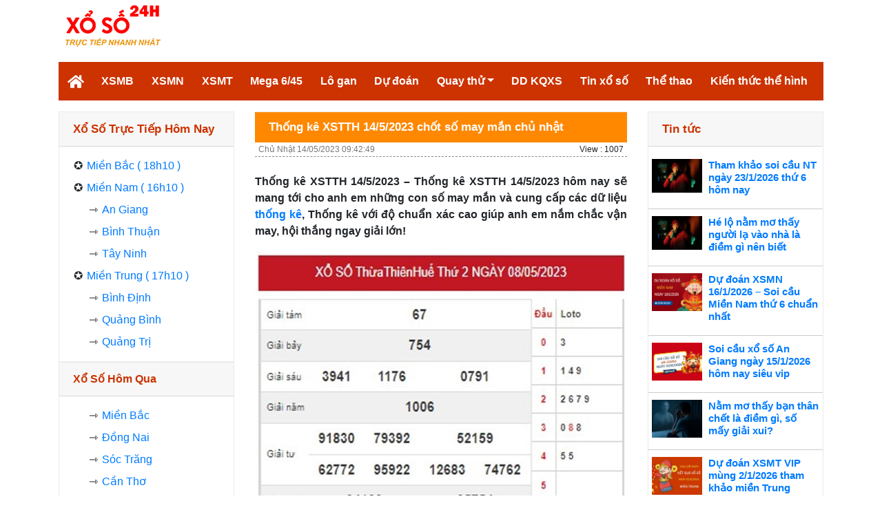

--- FILE ---
content_type: text/html; charset=UTF-8
request_url: https://xoso24h.org/thong-ke-xstth-14-5-2023/
body_size: 15385
content:
<!doctype html>
<html lang="vi">
<head>
	<meta charset="UTF-8">
	<meta name="viewport" content="width=device-width, initial-scale=1">
	<link rel="profile" href="https://gmpg.org/xfn/11">
	
	<link type="text/css" rel="stylesheet" href="https://xoso24h.org/wp-content/themes/bongdaxoso/css/chunk.css">
	<link type="text/css" rel="stylesheet" href="https://xoso24h.org/wp-content/themes/bongdaxoso/css/main.css">
	<link type="text/css" rel="stylesheet" href="https://xoso24h.org/wp-content/themes/bongdaxoso/css/custom.css">
	<script src="https://xoso24h.org/wp-content/themes/bongdaxoso/js/jquery.1.9.1.min.js"></script>
	<meta name='robots' content='index, follow, max-image-preview:large, max-snippet:-1, max-video-preview:-1' />

	<!-- This site is optimized with the Yoast SEO Premium plugin v21.5 (Yoast SEO v21.5) - https://yoast.com/wordpress/plugins/seo/ -->
	<title>Thống kê XSTTH 14/5/2023 chốt số may mắn chủ nhật</title>
	<meta name="description" content="Thống kê XSTTH 14/5/2023 - Soi cầu XSTTH 14/5/2023 hôm nay sẽ mang tới cho anh em những con số may mắn và cung cấp các dữ liệu thống kê." />
	<link rel="canonical" href="https://xoso24h.org/thong-ke-xstth-14-5-2023/" />
	<meta property="og:locale" content="vi_VN" />
	<meta property="og:type" content="article" />
	<meta property="og:title" content="Thống kê XSTTH 14/5/2023 chốt số may mắn chủ nhật" />
	<meta property="og:description" content="Thống kê XSTTH 14/5/2023 - Soi cầu XSTTH 14/5/2023 hôm nay sẽ mang tới cho anh em những con số may mắn và cung cấp các dữ liệu thống kê." />
	<meta property="og:url" content="https://xoso24h.org/thong-ke-xstth-14-5-2023/" />
	<meta property="og:site_name" content="Xổ số 24h hôm nay - Kết quả xổ số trực tiếp 3 miền chính xác nhất" />
	<meta property="article:publisher" content="https://www.facebook.com/" />
	<meta property="article:published_time" content="2023-05-14T02:42:49+00:00" />
	<meta property="article:modified_time" content="2023-05-18T01:15:21+00:00" />
<meta property="og:image:secure_url" content="https://xoso24h.org/wp-content/uploads/2023/05/XSTTH1.jpg" />
	<meta property="og:image" content="https://xoso24h.org/wp-content/uploads/2023/05/XSTTH1.jpg" />
	<meta property="og:image:width" content="900" />
	<meta property="og:image:height" content="675" />
	<meta property="og:image:type" content="image/jpeg" />
	<meta name="author" content="thuynt" />
	<meta name="twitter:card" content="summary_large_image" />
	<meta name="twitter:label1" content="Được viết bởi" />
	<meta name="twitter:data1" content="thuynt" />
	<meta name="twitter:label2" content="Ước tính thời gian đọc" />
	<meta name="twitter:data2" content="3 phút" />
	<script type="application/ld+json" class="yoast-schema-graph">{"@context":"https://schema.org","@graph":[{"@type":"Article","@id":"https://xoso24h.org/thong-ke-xstth-14-5-2023/#article","isPartOf":{"@id":"https://xoso24h.org/thong-ke-xstth-14-5-2023/"},"author":{"name":"thuynt","@id":"https://xoso24h.org/#/schema/person/5610b924b137ea9bc662536d7cf6b745"},"headline":"Thống kê XSTTH 14/5/2023 chốt số may mắn chủ nhật","datePublished":"2023-05-14T02:42:49+00:00","dateModified":"2023-05-18T01:15:21+00:00","mainEntityOfPage":{"@id":"https://xoso24h.org/thong-ke-xstth-14-5-2023/"},"wordCount":691,"publisher":{"@id":"https://xoso24h.org/#organization"},"image":{"@id":"https://xoso24h.org/thong-ke-xstth-14-5-2023/#primaryimage"},"thumbnailUrl":"https://xoso24h.org/wp-content/uploads/2023/05/XSTTH1.jpg","articleSection":["DD KQXS"],"inLanguage":"vi"},{"@type":"WebPage","@id":"https://xoso24h.org/thong-ke-xstth-14-5-2023/","url":"https://xoso24h.org/thong-ke-xstth-14-5-2023/","name":"Thống kê XSTTH 14/5/2023 chốt số may mắn chủ nhật","isPartOf":{"@id":"https://xoso24h.org/#website"},"primaryImageOfPage":{"@id":"https://xoso24h.org/thong-ke-xstth-14-5-2023/#primaryimage"},"image":{"@id":"https://xoso24h.org/thong-ke-xstth-14-5-2023/#primaryimage"},"thumbnailUrl":"https://xoso24h.org/wp-content/uploads/2023/05/XSTTH1.jpg","datePublished":"2023-05-14T02:42:49+00:00","dateModified":"2023-05-18T01:15:21+00:00","description":"Thống kê XSTTH 14/5/2023 - Soi cầu XSTTH 14/5/2023 hôm nay sẽ mang tới cho anh em những con số may mắn và cung cấp các dữ liệu thống kê.","inLanguage":"vi","potentialAction":[{"@type":"ReadAction","target":["https://xoso24h.org/thong-ke-xstth-14-5-2023/"]}]},{"@type":"ImageObject","inLanguage":"vi","@id":"https://xoso24h.org/thong-ke-xstth-14-5-2023/#primaryimage","url":"https://xoso24h.org/wp-content/uploads/2023/05/XSTTH1.jpg","contentUrl":"https://xoso24h.org/wp-content/uploads/2023/05/XSTTH1.jpg","width":900,"height":675,"caption":"Thống kê XSTTH 14/5/2023 chốt số may mắn chủ nhật"},{"@type":"WebSite","@id":"https://xoso24h.org/#website","url":"https://xoso24h.org/","name":"Xổ số 24h hôm nay - Kết quả xổ số trực tiếp 3 miền chính xác nhất","description":"Trang kết quả xổ số TOP 1 Việt Nam","publisher":{"@id":"https://xoso24h.org/#organization"},"potentialAction":[{"@type":"SearchAction","target":{"@type":"EntryPoint","urlTemplate":"https://xoso24h.org/?s={search_term_string}"},"query-input":"required name=search_term_string"}],"inLanguage":"vi"},{"@type":"Organization","@id":"https://xoso24h.org/#organization","name":"Xổ số 24h hôm nay - Kết quả xổ số trực tiếp 3 miền chính xác nhất","url":"https://xoso24h.org/","logo":{"@type":"ImageObject","inLanguage":"vi","@id":"https://xoso24h.org/#/schema/logo/image/","url":"","contentUrl":"","caption":"Xổ số 24h hôm nay - Kết quả xổ số trực tiếp 3 miền chính xác nhất"},"image":{"@id":"https://xoso24h.org/#/schema/logo/image/"},"sameAs":["https://www.facebook.com/"]},{"@type":"Person","@id":"https://xoso24h.org/#/schema/person/5610b924b137ea9bc662536d7cf6b745","name":"thuynt","image":{"@type":"ImageObject","inLanguage":"vi","@id":"https://xoso24h.org/#/schema/person/image/","url":"https://secure.gravatar.com/avatar/a1639a8c05b0d3b63cc29f6022094e8d?s=96&d=mm&r=g","contentUrl":"https://secure.gravatar.com/avatar/a1639a8c05b0d3b63cc29f6022094e8d?s=96&d=mm&r=g","caption":"thuynt"}}]}</script>
	<!-- / Yoast SEO Premium plugin. -->


<link rel="alternate" type="application/rss+xml" title="Dòng thông tin Xổ số 24h hôm nay - Kết quả xổ số trực tiếp 3 miền chính xác nhất &raquo;" href="https://xoso24h.org/feed/" />
<link rel="alternate" type="application/rss+xml" title="Xổ số 24h hôm nay - Kết quả xổ số trực tiếp 3 miền chính xác nhất &raquo; Dòng bình luận" href="https://xoso24h.org/comments/feed/" />
<script>
window._wpemojiSettings = {"baseUrl":"https:\/\/s.w.org\/images\/core\/emoji\/15.0.3\/72x72\/","ext":".png","svgUrl":"https:\/\/s.w.org\/images\/core\/emoji\/15.0.3\/svg\/","svgExt":".svg","source":{"concatemoji":"https:\/\/xoso24h.org\/wp-includes\/js\/wp-emoji-release.min.js?ver=6.5.7"}};
/*! This file is auto-generated */
!function(i,n){var o,s,e;function c(e){try{var t={supportTests:e,timestamp:(new Date).valueOf()};sessionStorage.setItem(o,JSON.stringify(t))}catch(e){}}function p(e,t,n){e.clearRect(0,0,e.canvas.width,e.canvas.height),e.fillText(t,0,0);var t=new Uint32Array(e.getImageData(0,0,e.canvas.width,e.canvas.height).data),r=(e.clearRect(0,0,e.canvas.width,e.canvas.height),e.fillText(n,0,0),new Uint32Array(e.getImageData(0,0,e.canvas.width,e.canvas.height).data));return t.every(function(e,t){return e===r[t]})}function u(e,t,n){switch(t){case"flag":return n(e,"\ud83c\udff3\ufe0f\u200d\u26a7\ufe0f","\ud83c\udff3\ufe0f\u200b\u26a7\ufe0f")?!1:!n(e,"\ud83c\uddfa\ud83c\uddf3","\ud83c\uddfa\u200b\ud83c\uddf3")&&!n(e,"\ud83c\udff4\udb40\udc67\udb40\udc62\udb40\udc65\udb40\udc6e\udb40\udc67\udb40\udc7f","\ud83c\udff4\u200b\udb40\udc67\u200b\udb40\udc62\u200b\udb40\udc65\u200b\udb40\udc6e\u200b\udb40\udc67\u200b\udb40\udc7f");case"emoji":return!n(e,"\ud83d\udc26\u200d\u2b1b","\ud83d\udc26\u200b\u2b1b")}return!1}function f(e,t,n){var r="undefined"!=typeof WorkerGlobalScope&&self instanceof WorkerGlobalScope?new OffscreenCanvas(300,150):i.createElement("canvas"),a=r.getContext("2d",{willReadFrequently:!0}),o=(a.textBaseline="top",a.font="600 32px Arial",{});return e.forEach(function(e){o[e]=t(a,e,n)}),o}function t(e){var t=i.createElement("script");t.src=e,t.defer=!0,i.head.appendChild(t)}"undefined"!=typeof Promise&&(o="wpEmojiSettingsSupports",s=["flag","emoji"],n.supports={everything:!0,everythingExceptFlag:!0},e=new Promise(function(e){i.addEventListener("DOMContentLoaded",e,{once:!0})}),new Promise(function(t){var n=function(){try{var e=JSON.parse(sessionStorage.getItem(o));if("object"==typeof e&&"number"==typeof e.timestamp&&(new Date).valueOf()<e.timestamp+604800&&"object"==typeof e.supportTests)return e.supportTests}catch(e){}return null}();if(!n){if("undefined"!=typeof Worker&&"undefined"!=typeof OffscreenCanvas&&"undefined"!=typeof URL&&URL.createObjectURL&&"undefined"!=typeof Blob)try{var e="postMessage("+f.toString()+"("+[JSON.stringify(s),u.toString(),p.toString()].join(",")+"));",r=new Blob([e],{type:"text/javascript"}),a=new Worker(URL.createObjectURL(r),{name:"wpTestEmojiSupports"});return void(a.onmessage=function(e){c(n=e.data),a.terminate(),t(n)})}catch(e){}c(n=f(s,u,p))}t(n)}).then(function(e){for(var t in e)n.supports[t]=e[t],n.supports.everything=n.supports.everything&&n.supports[t],"flag"!==t&&(n.supports.everythingExceptFlag=n.supports.everythingExceptFlag&&n.supports[t]);n.supports.everythingExceptFlag=n.supports.everythingExceptFlag&&!n.supports.flag,n.DOMReady=!1,n.readyCallback=function(){n.DOMReady=!0}}).then(function(){return e}).then(function(){var e;n.supports.everything||(n.readyCallback(),(e=n.source||{}).concatemoji?t(e.concatemoji):e.wpemoji&&e.twemoji&&(t(e.twemoji),t(e.wpemoji)))}))}((window,document),window._wpemojiSettings);
</script>
<style id='wp-emoji-styles-inline-css'>

	img.wp-smiley, img.emoji {
		display: inline !important;
		border: none !important;
		box-shadow: none !important;
		height: 1em !important;
		width: 1em !important;
		margin: 0 0.07em !important;
		vertical-align: -0.1em !important;
		background: none !important;
		padding: 0 !important;
	}
</style>
<link rel='stylesheet' id='wp-block-library-css' href='https://xoso24h.org/wp-includes/css/dist/block-library/style.min.css?ver=6.5.7' media='all' />
<style id='classic-theme-styles-inline-css'>
/*! This file is auto-generated */
.wp-block-button__link{color:#fff;background-color:#32373c;border-radius:9999px;box-shadow:none;text-decoration:none;padding:calc(.667em + 2px) calc(1.333em + 2px);font-size:1.125em}.wp-block-file__button{background:#32373c;color:#fff;text-decoration:none}
</style>
<style id='global-styles-inline-css'>
body{--wp--preset--color--black: #000000;--wp--preset--color--cyan-bluish-gray: #abb8c3;--wp--preset--color--white: #ffffff;--wp--preset--color--pale-pink: #f78da7;--wp--preset--color--vivid-red: #cf2e2e;--wp--preset--color--luminous-vivid-orange: #ff6900;--wp--preset--color--luminous-vivid-amber: #fcb900;--wp--preset--color--light-green-cyan: #7bdcb5;--wp--preset--color--vivid-green-cyan: #00d084;--wp--preset--color--pale-cyan-blue: #8ed1fc;--wp--preset--color--vivid-cyan-blue: #0693e3;--wp--preset--color--vivid-purple: #9b51e0;--wp--preset--gradient--vivid-cyan-blue-to-vivid-purple: linear-gradient(135deg,rgba(6,147,227,1) 0%,rgb(155,81,224) 100%);--wp--preset--gradient--light-green-cyan-to-vivid-green-cyan: linear-gradient(135deg,rgb(122,220,180) 0%,rgb(0,208,130) 100%);--wp--preset--gradient--luminous-vivid-amber-to-luminous-vivid-orange: linear-gradient(135deg,rgba(252,185,0,1) 0%,rgba(255,105,0,1) 100%);--wp--preset--gradient--luminous-vivid-orange-to-vivid-red: linear-gradient(135deg,rgba(255,105,0,1) 0%,rgb(207,46,46) 100%);--wp--preset--gradient--very-light-gray-to-cyan-bluish-gray: linear-gradient(135deg,rgb(238,238,238) 0%,rgb(169,184,195) 100%);--wp--preset--gradient--cool-to-warm-spectrum: linear-gradient(135deg,rgb(74,234,220) 0%,rgb(151,120,209) 20%,rgb(207,42,186) 40%,rgb(238,44,130) 60%,rgb(251,105,98) 80%,rgb(254,248,76) 100%);--wp--preset--gradient--blush-light-purple: linear-gradient(135deg,rgb(255,206,236) 0%,rgb(152,150,240) 100%);--wp--preset--gradient--blush-bordeaux: linear-gradient(135deg,rgb(254,205,165) 0%,rgb(254,45,45) 50%,rgb(107,0,62) 100%);--wp--preset--gradient--luminous-dusk: linear-gradient(135deg,rgb(255,203,112) 0%,rgb(199,81,192) 50%,rgb(65,88,208) 100%);--wp--preset--gradient--pale-ocean: linear-gradient(135deg,rgb(255,245,203) 0%,rgb(182,227,212) 50%,rgb(51,167,181) 100%);--wp--preset--gradient--electric-grass: linear-gradient(135deg,rgb(202,248,128) 0%,rgb(113,206,126) 100%);--wp--preset--gradient--midnight: linear-gradient(135deg,rgb(2,3,129) 0%,rgb(40,116,252) 100%);--wp--preset--font-size--small: 13px;--wp--preset--font-size--medium: 20px;--wp--preset--font-size--large: 36px;--wp--preset--font-size--x-large: 42px;--wp--preset--spacing--20: 0.44rem;--wp--preset--spacing--30: 0.67rem;--wp--preset--spacing--40: 1rem;--wp--preset--spacing--50: 1.5rem;--wp--preset--spacing--60: 2.25rem;--wp--preset--spacing--70: 3.38rem;--wp--preset--spacing--80: 5.06rem;--wp--preset--shadow--natural: 6px 6px 9px rgba(0, 0, 0, 0.2);--wp--preset--shadow--deep: 12px 12px 50px rgba(0, 0, 0, 0.4);--wp--preset--shadow--sharp: 6px 6px 0px rgba(0, 0, 0, 0.2);--wp--preset--shadow--outlined: 6px 6px 0px -3px rgba(255, 255, 255, 1), 6px 6px rgba(0, 0, 0, 1);--wp--preset--shadow--crisp: 6px 6px 0px rgba(0, 0, 0, 1);}:where(.is-layout-flex){gap: 0.5em;}:where(.is-layout-grid){gap: 0.5em;}body .is-layout-flex{display: flex;}body .is-layout-flex{flex-wrap: wrap;align-items: center;}body .is-layout-flex > *{margin: 0;}body .is-layout-grid{display: grid;}body .is-layout-grid > *{margin: 0;}:where(.wp-block-columns.is-layout-flex){gap: 2em;}:where(.wp-block-columns.is-layout-grid){gap: 2em;}:where(.wp-block-post-template.is-layout-flex){gap: 1.25em;}:where(.wp-block-post-template.is-layout-grid){gap: 1.25em;}.has-black-color{color: var(--wp--preset--color--black) !important;}.has-cyan-bluish-gray-color{color: var(--wp--preset--color--cyan-bluish-gray) !important;}.has-white-color{color: var(--wp--preset--color--white) !important;}.has-pale-pink-color{color: var(--wp--preset--color--pale-pink) !important;}.has-vivid-red-color{color: var(--wp--preset--color--vivid-red) !important;}.has-luminous-vivid-orange-color{color: var(--wp--preset--color--luminous-vivid-orange) !important;}.has-luminous-vivid-amber-color{color: var(--wp--preset--color--luminous-vivid-amber) !important;}.has-light-green-cyan-color{color: var(--wp--preset--color--light-green-cyan) !important;}.has-vivid-green-cyan-color{color: var(--wp--preset--color--vivid-green-cyan) !important;}.has-pale-cyan-blue-color{color: var(--wp--preset--color--pale-cyan-blue) !important;}.has-vivid-cyan-blue-color{color: var(--wp--preset--color--vivid-cyan-blue) !important;}.has-vivid-purple-color{color: var(--wp--preset--color--vivid-purple) !important;}.has-black-background-color{background-color: var(--wp--preset--color--black) !important;}.has-cyan-bluish-gray-background-color{background-color: var(--wp--preset--color--cyan-bluish-gray) !important;}.has-white-background-color{background-color: var(--wp--preset--color--white) !important;}.has-pale-pink-background-color{background-color: var(--wp--preset--color--pale-pink) !important;}.has-vivid-red-background-color{background-color: var(--wp--preset--color--vivid-red) !important;}.has-luminous-vivid-orange-background-color{background-color: var(--wp--preset--color--luminous-vivid-orange) !important;}.has-luminous-vivid-amber-background-color{background-color: var(--wp--preset--color--luminous-vivid-amber) !important;}.has-light-green-cyan-background-color{background-color: var(--wp--preset--color--light-green-cyan) !important;}.has-vivid-green-cyan-background-color{background-color: var(--wp--preset--color--vivid-green-cyan) !important;}.has-pale-cyan-blue-background-color{background-color: var(--wp--preset--color--pale-cyan-blue) !important;}.has-vivid-cyan-blue-background-color{background-color: var(--wp--preset--color--vivid-cyan-blue) !important;}.has-vivid-purple-background-color{background-color: var(--wp--preset--color--vivid-purple) !important;}.has-black-border-color{border-color: var(--wp--preset--color--black) !important;}.has-cyan-bluish-gray-border-color{border-color: var(--wp--preset--color--cyan-bluish-gray) !important;}.has-white-border-color{border-color: var(--wp--preset--color--white) !important;}.has-pale-pink-border-color{border-color: var(--wp--preset--color--pale-pink) !important;}.has-vivid-red-border-color{border-color: var(--wp--preset--color--vivid-red) !important;}.has-luminous-vivid-orange-border-color{border-color: var(--wp--preset--color--luminous-vivid-orange) !important;}.has-luminous-vivid-amber-border-color{border-color: var(--wp--preset--color--luminous-vivid-amber) !important;}.has-light-green-cyan-border-color{border-color: var(--wp--preset--color--light-green-cyan) !important;}.has-vivid-green-cyan-border-color{border-color: var(--wp--preset--color--vivid-green-cyan) !important;}.has-pale-cyan-blue-border-color{border-color: var(--wp--preset--color--pale-cyan-blue) !important;}.has-vivid-cyan-blue-border-color{border-color: var(--wp--preset--color--vivid-cyan-blue) !important;}.has-vivid-purple-border-color{border-color: var(--wp--preset--color--vivid-purple) !important;}.has-vivid-cyan-blue-to-vivid-purple-gradient-background{background: var(--wp--preset--gradient--vivid-cyan-blue-to-vivid-purple) !important;}.has-light-green-cyan-to-vivid-green-cyan-gradient-background{background: var(--wp--preset--gradient--light-green-cyan-to-vivid-green-cyan) !important;}.has-luminous-vivid-amber-to-luminous-vivid-orange-gradient-background{background: var(--wp--preset--gradient--luminous-vivid-amber-to-luminous-vivid-orange) !important;}.has-luminous-vivid-orange-to-vivid-red-gradient-background{background: var(--wp--preset--gradient--luminous-vivid-orange-to-vivid-red) !important;}.has-very-light-gray-to-cyan-bluish-gray-gradient-background{background: var(--wp--preset--gradient--very-light-gray-to-cyan-bluish-gray) !important;}.has-cool-to-warm-spectrum-gradient-background{background: var(--wp--preset--gradient--cool-to-warm-spectrum) !important;}.has-blush-light-purple-gradient-background{background: var(--wp--preset--gradient--blush-light-purple) !important;}.has-blush-bordeaux-gradient-background{background: var(--wp--preset--gradient--blush-bordeaux) !important;}.has-luminous-dusk-gradient-background{background: var(--wp--preset--gradient--luminous-dusk) !important;}.has-pale-ocean-gradient-background{background: var(--wp--preset--gradient--pale-ocean) !important;}.has-electric-grass-gradient-background{background: var(--wp--preset--gradient--electric-grass) !important;}.has-midnight-gradient-background{background: var(--wp--preset--gradient--midnight) !important;}.has-small-font-size{font-size: var(--wp--preset--font-size--small) !important;}.has-medium-font-size{font-size: var(--wp--preset--font-size--medium) !important;}.has-large-font-size{font-size: var(--wp--preset--font-size--large) !important;}.has-x-large-font-size{font-size: var(--wp--preset--font-size--x-large) !important;}
.wp-block-navigation a:where(:not(.wp-element-button)){color: inherit;}
:where(.wp-block-post-template.is-layout-flex){gap: 1.25em;}:where(.wp-block-post-template.is-layout-grid){gap: 1.25em;}
:where(.wp-block-columns.is-layout-flex){gap: 2em;}:where(.wp-block-columns.is-layout-grid){gap: 2em;}
.wp-block-pullquote{font-size: 1.5em;line-height: 1.6;}
</style>
<link rel='stylesheet' id='xoso360-style-css' href='https://xoso24h.org/wp-content/themes/bongdaxoso/style.css?ver=1.0.0' media='all' />
<script src="https://xoso24h.org/wp-includes/js/jquery/jquery.min.js?ver=3.7.1" id="jquery-core-js"></script>
<script src="https://xoso24h.org/wp-includes/js/jquery/jquery-migrate.min.js?ver=3.4.1" id="jquery-migrate-js"></script>
<script id="my_loadmore-js-extra">
var misha_loadmore_params = {"ajaxurl":"https:\/\/xoso24h.org\/wp-admin\/admin-ajax.php"};
</script>
<script src="https://xoso24h.org/wp-content/themes/bongdaxoso/js/loadmore.js?ver=6.5.7" id="my_loadmore-js"></script>
<link rel="https://api.w.org/" href="https://xoso24h.org/wp-json/" /><link rel="alternate" type="application/json" href="https://xoso24h.org/wp-json/wp/v2/posts/4123" /><link rel="EditURI" type="application/rsd+xml" title="RSD" href="https://xoso24h.org/xmlrpc.php?rsd" />
<meta name="generator" content="WordPress 6.5.7" />
<link rel='shortlink' href='https://xoso24h.org/?p=4123' />
<link rel="alternate" type="application/json+oembed" href="https://xoso24h.org/wp-json/oembed/1.0/embed?url=https%3A%2F%2Fxoso24h.org%2Fthong-ke-xstth-14-5-2023%2F" />
<link rel="alternate" type="text/xml+oembed" href="https://xoso24h.org/wp-json/oembed/1.0/embed?url=https%3A%2F%2Fxoso24h.org%2Fthong-ke-xstth-14-5-2023%2F&#038;format=xml" />
<link rel="icon" href="https://xoso24h.org/wp-content/uploads/2020/11/favicon.png" sizes="32x32" />
<link rel="icon" href="https://xoso24h.org/wp-content/uploads/2020/11/favicon.png" sizes="192x192" />
<link rel="apple-touch-icon" href="https://xoso24h.org/wp-content/uploads/2020/11/favicon.png" />
<meta name="msapplication-TileImage" content="https://xoso24h.org/wp-content/uploads/2020/11/favicon.png" />
	<!-- Global site tag (gtag.js) - Google Analytics -->
<script async src="https://www.googletagmanager.com/gtag/js?id=UA-185476524-1"></script>
<script>
  window.dataLayer = window.dataLayer || [];
  function gtag(){dataLayer.push(arguments);}
  gtag('js', new Date());

  gtag('config', 'UA-185476524-1');
</script>
	
<script async src="https://pagead2.googlesyndication.com/pagead/js/adsbygoogle.js?client=ca-pub-2360743497940079"
     crossorigin="anonymous"></script>

</head>

<body class="post-template-default single single-post postid-4123 single-format-standard no-sidebar">
	<div id="root" style="height: auto !important;">
		<div id="outer-container" class="container" style="height: auto !important;">
			<header class="d-none d-sm-none d-lg-block">
				<span style="height: 90px;" class="navbar-brand"><a href="https://xoso24h.org/"><img src="https://xoso24h.org/wp-content/uploads/2020/12/logo34.png" alt="Kết quả xổ số" height="80"></a></span>
			</header>
			<div class="server_info" style="display:none;">Array
(
    [SERVER_SOFTWARE] => LiteSpeed
    [REQUEST_URI] => /thong-ke-xstth-14-5-2023/
    [PATH] => /usr/local/bin:/bin:/usr/bin
    [HTTP_ACCEPT] => text/html,application/xhtml+xml,application/xml;q=0.9,image/webp,image/apng,*/*;q=0.8,application/signed-exchange;v=b3;q=0.9
    [HTTP_ACCEPT_ENCODING] => gzip, br
    [HTTP_HOST] => xoso24h.org
    [HTTP_PRAGMA] => no-cache
    [HTTP_USER_AGENT] => Mozilla/5.0 (Macintosh; Intel Mac OS X 10_15_7) AppleWebKit/537.36 (KHTML, like Gecko) Chrome/131.0.0.0 Safari/537.36; ClaudeBot/1.0; <a href="/cdn-cgi/l/email-protection" class="__cf_email__" data-cfemail="bf94dcd3decadbdaddd0cbffded1cbd7cdd0cfd6dc91dcd0d2">[email&#160;protected]</a>)
    [HTTP_CACHE_CONTROL] => no-cache
    [HTTP_X_FORWARDED_FOR] => 3.139.71.213
    [HTTP_SEC_FETCH_SITE] => none
    [HTTP_SEC_FETCH_MODE] => navigate
    [HTTP_SEC_FETCH_DEST] => document
    [HTTP_CF_RAY] => 9c18e8bc5a03ceb4-CMH
    [HTTP_SEC_FETCH_USER] => ?1
    [HTTP_UPGRADE_INSECURE_REQUESTS] => 1
    [HTTP_CDN_LOOP] => cloudflare; loops=1
    [HTTP_CF_CONNECTING_IP] => 3.139.71.213
    [HTTP_CF_IPCOUNTRY] => US
    [HTTP_CF_VISITOR] => {\"scheme\":\"https\"}
    [HTTP_X_FORWARDED_PROTO] => https
    [HTTP_X_HTTPS] => 1
    [DOCUMENT_ROOT] => /home/xoso24h/public_html
    [REMOTE_ADDR] => 3.139.71.213
    [REMOTE_PORT] => 13752
    [SERVER_ADDR] => 202.92.5.202
    [SERVER_NAME] => xoso24h.org
    [SERVER_ADMIN] => <a href="/cdn-cgi/l/email-protection" class="__cf_email__" data-cfemail="1f687a7d727e6c6b7a6d5f67706c702d2b7731706d78">[email&#160;protected]</a>
    [SERVER_PORT] => 443
    [REQUEST_SCHEME] => https
    [REDIRECT_URL] => /thong-ke-xstth-14-5-2023/
    [REDIRECT_REQUEST_METHOD] => GET
    [PROXY_REMOTE_ADDR] => 104.23.197.74
    [HTTPS] => on
    [HTTP_AUTHORIZATION] => 
    [REDIRECT_STATUS] => 200
    [X_SPDY] => HTTP2
    [SSL_PROTOCOL] => TLSv1.3
    [SSL_CIPHER] => TLS_AES_128_GCM_SHA256
    [SSL_CIPHER_USEKEYSIZE] => 128
    [SSL_CIPHER_ALGKEYSIZE] => 128
    [SCRIPT_FILENAME] => /home/xoso24h/public_html/index.php
    [QUERY_STRING] => 
    [SCRIPT_URI] => https://xoso24h.org/thong-ke-xstth-14-5-2023/
    [SCRIPT_URL] => /thong-ke-xstth-14-5-2023/
    [SCRIPT_NAME] => /index.php
    [SERVER_PROTOCOL] => HTTP/1.1
    [REQUEST_METHOD] => GET
    [X-LSCACHE] => on,crawler
    [PHP_SELF] => /index.php
    [REQUEST_TIME_FLOAT] => 1769020503.1589
    [REQUEST_TIME] => 1769020503
)
</div>
			<div>
				<nav class="bg-main navbar navbar-expand-lg navbar-dark">
					<span class="pt-0 pb-0 d-xl-none d-lg-none navbar-brand">
						<a href="https://xoso24h.org/" class="nav-link text-white font-weight-bold pt-1 pb-1 pl-3 pr-3 nav-link">
							<div style="height: 56px;" class="lazyload-placeholder"><img src="https://xoso24h.org/wp-content/uploads/2020/12/logo-white34.png" alt="Kết quả xổ số" height="56"></div>
						</a>
					</span>
					<button type="button" class="mr-1 navbar-toggler"><span class="navbar-toggler-icon"></span></button>
					<div class="navbar-collapse collapse " id="smoothmenu">
						<ul id="primary-menu" class="mr-auto navbar-nav nav-pills"><li id="menu-item-384" class="menu-item menu-item-type-post_type menu-item-object-page menu-item-home menu-item-384"><a href="https://xoso24h.org/"><svg aria-hidden="true" focusable="false" data-prefix="fas" data-icon="home" class="svg-inline--fa fa-home fa-w-18" role="img" xmlns="https://www.w3.org/2000/svg" viewBox="0 0 576 512" width="24">                            <path fill="currentColor" d="M280.37 148.26L96 300.11V464a16 16 0 0 0 16 16l112.06-.29a16 16 0 0 0 15.92-16V368a16 16 0 0 1 16-16h64a16 16 0 0 1 16 16v95.64a16 16 0 0 0 16 16.05L464 480a16 16 0 0 0 16-16V300L295.67 148.26a12.19 12.19 0 0 0-15.3 0zM571.6 251.47L488 182.56V44.05a12 12 0 0 0-12-12h-56a12 12 0 0 0-12 12v72.61L318.47 43a48 48 0 0 0-61 0L4.34 251.47a12 12 0 0 0-1.6 16.9l25.5 31A12 12 0 0 0 45.15 301l235.22-193.74a12.19 12.19 0 0 1 15.3 0L530.9 301a12 12 0 0 0 16.9-1.6l25.5-31a12 12 0 0 0-1.7-16.93z"></path>                         </svg></a></li>
<li id="menu-item-38" class="menu-item menu-item-type-post_type menu-item-object-page menu-item-38"><a href="https://xoso24h.org/xsmb-ket-qua-xo-so-mien-bac/">XSMB</a></li>
<li id="menu-item-39" class="menu-item menu-item-type-post_type menu-item-object-page current-post-parent menu-item-39"><a href="https://xoso24h.org/xsmn-ket-qua-xo-so-mien-nam/">XSMN</a></li>
<li id="menu-item-40" class="menu-item menu-item-type-post_type menu-item-object-page menu-item-40"><a href="https://xoso24h.org/xsmt-ket-qua-xo-so-mien-trung/">XSMT</a></li>
<li id="menu-item-77" class="menu-item menu-item-type-post_type menu-item-object-page menu-item-77"><a href="https://xoso24h.org/xs-mega-6-45/">Mega 6/45</a></li>
<li id="menu-item-91" class="menu-item menu-item-type-post_type menu-item-object-page menu-item-91"><a href="https://xoso24h.org/thong-ke-cap-so-loto/">Lô gan</a></li>
<li id="menu-item-388" class="menu-item menu-item-type-post_type menu-item-object-page menu-item-388"><a href="https://xoso24h.org/du-doan-ket-qua-xo-so/">Dự đoán</a></li>
<li id="menu-item-30" class="menu-item menu-item-type-post_type menu-item-object-page menu-item-has-children menu-item-30"><a href="https://xoso24h.org/quay-thu-xo-so-mien-bac/">Quay thử</a>
<ul class="sub-menu">
	<li id="menu-item-131" class="menu-item menu-item-type-post_type menu-item-object-page menu-item-131"><a href="https://xoso24h.org/quay-thu-xo-so-mien-bac/">Quay thử XSMB</a></li>
	<li id="menu-item-41" class="menu-item menu-item-type-post_type menu-item-object-page menu-item-41"><a href="https://xoso24h.org/quay-thu-xo-so-mien-nam/">Quay thử XSMN</a></li>
	<li id="menu-item-42" class="menu-item menu-item-type-post_type menu-item-object-page menu-item-42"><a href="https://xoso24h.org/quay-thu-xo-so-mien-trung/">Quay thử XSMT</a></li>
</ul>
</li>
<li id="menu-item-423" class="menu-item menu-item-type-taxonomy menu-item-object-category current-post-ancestor current-menu-parent current-post-parent menu-item-423"><a href="https://xoso24h.org/thong-ke-xo-so/">DD KQXS</a></li>
<li id="menu-item-134" class="menu-item menu-item-type-taxonomy menu-item-object-category menu-item-134"><a href="https://xoso24h.org/tin-tuc-xo-so/">Tin xổ số</a></li>
<li id="menu-item-983" class="menu-item menu-item-type-taxonomy menu-item-object-category menu-item-983"><a href="https://xoso24h.org/tin-the-thao/">Thể thao</a></li>
<li id="menu-item-1817" class="menu-item menu-item-type-taxonomy menu-item-object-category menu-item-1817"><a href="https://xoso24h.org/kien-thuc-the-hinh/">Kiến thức thể hình</a></li>
</ul>					</div>
				</nav>
				<div class="btn-group d-flex d-lg-none border">
					<a href="https://xoso24h.org/xsmb-ket-qua-xo-so-mien-bac/" class="btn btn-link border-left-0 border-top-0 border-bottom-0 border-right font-weight-bold">
						XSMB					</a>
					<a href="https://xoso24h.org/xsmn-ket-qua-xo-so-mien-nam/" class="btn btn-link border-left-0 border-top-0 border-bottom-0 border-right font-weight-bold">
						XSMN					</a>
					<a href="https://xoso24h.org/xsmt-ket-qua-xo-so-mien-trung/" class="btn btn-link border-left-0 border-top-0 border-bottom-0 border-right font-weight-bold">
						XSMT					</a>
					<a href="https://xoso24h.org/thong-ke-xo-so/" class="btn btn-link border-left-0 border-top-0 border-bottom-0 border-right font-weight-bold">
						Sổ kết quả					</a>
				</div>
			</div>
			<div class="pt-3 row" style="height: auto !important;"><!-- Bengin conten_left -->
<div class="d-none d-md-block col-lg-3 col-md-4 col-sm-12 col-12">
	<!-- Bengin -->
	<div class="rounded-0 card">
		<div class="text-main rounded-0 card-header">
			<div class="font-weight-bold title_sidebar">Xổ Số Trực Tiếp Hôm Nay</div>
		</div>
		<ul class="pt-2 list-unstyled list-menu-main">
			<li class="list-item-main">
				<a href="https://xoso24h.org/xsmb-ket-qua-xo-so-mien-bac/">Miền Bắc ( 18h10 )</a>
			</li>
			<li class="list-item-main">
				<a href="https://xoso24h.org/xsmn-ket-qua-xo-so-mien-nam/">Miền Nam ( 16h10 )</a>
				<ul class="list-unstyled list-menu-sub">
									<li><a href="https://xoso24h.org/xsag-xs-tinh-an-giang/" title="Kết quả xổ số An Giang" >An Giang</a></li>
							<li><a href="https://xoso24h.org/xsbth-xs-tinh-binh-thuan/" title="Kết quả xổ số Bình Thuận" >Bình Thuận</a></li>
							<li><a href="https://xoso24h.org/xstn-xs-tinh-tay-ninh/" title="Kết quả xổ số Tây Ninh" >Tây Ninh</a></li>
							</ul>
			</li>
			<li class="list-item-main">
				<a href="https://xoso24h.org/xsmt-ket-qua-xo-so-mien-trung/">Miền Trung ( 17h10 )</a>
				<ul class="list-unstyled list-menu-sub">
									<li><a href="https://xoso24h.org/xsbdh-xs-tinh-binh-dinh/" title="Kết quả xổ số Bình Định" >Bình Định</a></li>
							<li><a href="https://xoso24h.org/xsqb-xs-tinh-quang-binh/" title="Kết quả xổ số Quảng Bình" >Quảng Bình</a></li>
							<li><a href="https://xoso24h.org/xsqt-xs-tinh-quang-tri/" title="Kết quả xổ số Quảng Trị" >Quảng Trị</a></li>
							</ul>
			</li>
		</ul>
	</div>
	<div class="rounded-0 card">
		<div class="text-main rounded-0 card-header">
			<div class="font-weight-bold">Xổ Số Hôm Qua</div>
		</div>
		<div class="list-menu-main">
			<ul class="pt-2 list-unstyled list-menu-sub">
					<li> 
			<a href="https://xoso24h.org/xsmb-ket-qua-xo-so-mien-bac/" title="Kết quả xổ số Miền Bắc" >Miền Bắc</a>
		</li>
							<li> 
			<a href="https://xoso24h.org/xsdn-xs-tinh-dong-nai/" title="Kết quả xổ số Đồng Nai" >Đồng Nai</a>
		</li>
				<li> 
			<a href="https://xoso24h.org/xsst-xs-tinh-soc-trang/" title="Kết quả xổ số Sóc Trăng" >Sóc Trăng</a>
		</li>
				<li> 
			<a href="https://xoso24h.org/xsct-xs-tinh-can-tho/" title="Kết quả xổ số Cần Thơ" >Cần Thơ</a>
		</li>
							<li> 
			<a href="https://xoso24h.org/xskh-xs-tinh-khanh-hoa/" title="Kết quả xổ số Khánh Hòa" >Khánh Hòa</a>
		</li>
				<li> 
			<a href="https://xoso24h.org/xsdng-xs-tinh-da-nang/" title="Kết quả xổ số Đà Nẵng" >Đà Nẵng</a>
		</li>
					</ul>
		</div>
	</div>
	<div class="rounded-0 card">
	   <div class="text-main rounded-0 card-header">
		  <div class="font-weight-bold">Kết quả xổ số theo tỉnh</div>
	   </div>
	   <ul class="pt-2 list-unstyled list-menu-main">
		  <div class="accordion">
			 <li class="list-item-main">
				<button type="button" class="custom-toggle-header  btn btn-link">Miền Bắc</button>
				<div class="collapse" style="">
				   <ul class="list-unstyled list-menu-sub">
					  <li><a href="https://xoso24h.org/xsmb-ket-qua-xo-so-mien-bac/">Thủ Đô</a></li>
				   </ul>
				</div>
			 </li>
			 <li class="list-item-main">
				<button type="button" class="custom-toggle-header  btn btn-link">Miền Nam</button>
				<div class="collapse" style="">
					<ul class="list-unstyled list-menu-sub">
								<li> 
			<a href="https://xoso24h.org/xsag-xs-tinh-an-giang/" title="Kết quả xổ số An Giang" >An Giang</a>
						<img src="https://xoso24h.org/wp-content/themes/bongdaxoso/images/waiting.gif" class="waiting_img" alt="waiting.gif">
					</li>
				<li> 
			<a href="https://xoso24h.org/xsbd-xs-tinh-binh-duong/" title="Kết quả xổ số Bình Dương" >Bình Dương</a>
					</li>
				<li> 
			<a href="https://xoso24h.org/xsbp-xs-tinh-binh-phuoc/" title="Kết quả xổ số Bình Phước" >Bình Phước</a>
					</li>
				<li> 
			<a href="https://xoso24h.org/xsbth-xs-tinh-binh-thuan/" title="Kết quả xổ số Bình Thuận" >Bình Thuận</a>
						<img src="https://xoso24h.org/wp-content/themes/bongdaxoso/images/waiting.gif" class="waiting_img" alt="waiting.gif">
					</li>
				<li> 
			<a href="https://xoso24h.org/xsbl-xs-tinh-bac-lieu/" title="Kết quả xổ số Bạc Liêu" >Bạc Liêu</a>
					</li>
				<li> 
			<a href="https://xoso24h.org/xsbtr-xs-tinh-ben-tre/" title="Kết quả xổ số Bến Tre" >Bến Tre</a>
					</li>
				<li> 
			<a href="https://xoso24h.org/xscm-xs-tinh-ca-mau/" title="Kết quả xổ số Cà Mau" >Cà Mau</a>
					</li>
				<li> 
			<a href="https://xoso24h.org/xsct-xs-tinh-can-tho/" title="Kết quả xổ số Cần Thơ" >Cần Thơ</a>
					</li>
				<li> 
			<a href="https://xoso24h.org/xshg-xs-tinh-hau-giang/" title="Kết quả xổ số Hậu Giang" >Hậu Giang</a>
					</li>
				<li> 
			<a href="https://xoso24h.org/xshcm-xs-tinh-ho-chi-minh/" title="Kết quả xổ số Hồ Chí Minh" >Hồ Chí Minh</a>
					</li>
				<li> 
			<a href="https://xoso24h.org/xskg-xs-tinh-kien-giang/" title="Kết quả xổ số Kiên Giang" >Kiên Giang</a>
					</li>
				<li> 
			<a href="https://xoso24h.org/xsla-xs-tinh-long-an/" title="Kết quả xổ số Long An" >Long An</a>
					</li>
				<li> 
			<a href="https://xoso24h.org/xsst-xs-tinh-soc-trang/" title="Kết quả xổ số Sóc Trăng" >Sóc Trăng</a>
					</li>
				<li> 
			<a href="https://xoso24h.org/xstg-xs-tinh-tien-giang/" title="Kết quả xổ số Tiền Giang" >Tiền Giang</a>
					</li>
				<li> 
			<a href="https://xoso24h.org/xstv-xs-tinh-tra-vinh/" title="Kết quả xổ số Trà Vinh" >Trà Vinh</a>
					</li>
				<li> 
			<a href="https://xoso24h.org/xstn-xs-tinh-tay-ninh/" title="Kết quả xổ số Tây Ninh" >Tây Ninh</a>
						<img src="https://xoso24h.org/wp-content/themes/bongdaxoso/images/waiting.gif" class="waiting_img" alt="waiting.gif">
					</li>
				<li> 
			<a href="https://xoso24h.org/xsvl-xs-tinh-vinh-long/" title="Kết quả xổ số Vĩnh Long" >Vĩnh Long</a>
					</li>
				<li> 
			<a href="https://xoso24h.org/xsvt-xs-tinh-vung-tau/" title="Kết quả xổ số Vũng Tàu" >Vũng Tàu</a>
					</li>
				<li> 
			<a href="https://xoso24h.org/xsdl-xs-tinh-da-lat/" title="Kết quả xổ số Đà Lạt" >Đà Lạt</a>
					</li>
				<li> 
			<a href="https://xoso24h.org/xsdn-xs-tinh-dong-nai/" title="Kết quả xổ số Đồng Nai" >Đồng Nai</a>
					</li>
				<li> 
			<a href="https://xoso24h.org/xsdt-xs-tinh-dong-thap/" title="Kết quả xổ số Đồng Tháp" >Đồng Tháp</a>
					</li>
							</ul>
				</div>
			 </li>
			 <li class="list-item-main">
				<button type="button" class="custom-toggle-header  btn btn-link">Miền Trung</button>
				<div class="collapse">
					<ul class="list-unstyled list-menu-sub">
								<li> 
			<a href="https://xoso24h.org/xsbdh-xs-tinh-binh-dinh/" title="Kết quả xổ số Bình Định" >Bình Định</a>
						<img src="https://xoso24h.org/wp-content/themes/bongdaxoso/images/waiting.gif" class="waiting_img" alt="waiting.gif">
					</li>
				<li> 
			<a href="https://xoso24h.org/xsdlk-xs-tinh-daklak/" title="Kết quả xổ số DakLak" >DakLak</a>
					</li>
				<li> 
			<a href="https://xoso24h.org/xsgl-xs-tinh-gia-lai/" title="Kết quả xổ số Gia Lai" >Gia Lai</a>
					</li>
				<li> 
			<a href="https://xoso24h.org/xskh-xs-tinh-khanh-hoa/" title="Kết quả xổ số Khánh Hòa" >Khánh Hòa</a>
					</li>
				<li> 
			<a href="https://xoso24h.org/xskt-xs-tinh-kon-tum/" title="Kết quả xổ số Kon Tum" >Kon Tum</a>
					</li>
				<li> 
			<a href="https://xoso24h.org/xsnt-xs-tinh-ninh-thuan/" title="Kết quả xổ số Ninh Thuận" >Ninh Thuận</a>
					</li>
				<li> 
			<a href="https://xoso24h.org/xspy-xs-tinh-phu-yen/" title="Kết quả xổ số Phú Yên" >Phú Yên</a>
					</li>
				<li> 
			<a href="https://xoso24h.org/xsqb-xs-tinh-quang-binh/" title="Kết quả xổ số Quảng Bình" >Quảng Bình</a>
						<img src="https://xoso24h.org/wp-content/themes/bongdaxoso/images/waiting.gif" class="waiting_img" alt="waiting.gif">
					</li>
				<li> 
			<a href="https://xoso24h.org/xsqnm-xs-tinh-quang-nam/" title="Kết quả xổ số Quảng Nam" >Quảng Nam</a>
					</li>
				<li> 
			<a href="https://xoso24h.org/xsqni-xs-tinh-quang-ngai/" title="Kết quả xổ số Quảng Ngãi" >Quảng Ngãi</a>
					</li>
				<li> 
			<a href="https://xoso24h.org/xsqt-xs-tinh-quang-tri/" title="Kết quả xổ số Quảng Trị" >Quảng Trị</a>
						<img src="https://xoso24h.org/wp-content/themes/bongdaxoso/images/waiting.gif" class="waiting_img" alt="waiting.gif">
					</li>
				<li> 
			<a href="https://xoso24h.org/xstth-xs-tinh-thuathienhue/" title="Kết quả xổ số ThừaThiênHuế" >ThừaThiênHuế</a>
					</li>
				<li> 
			<a href="https://xoso24h.org/xsdng-xs-tinh-da-nang/" title="Kết quả xổ số Đà Nẵng" >Đà Nẵng</a>
					</li>
				<li> 
			<a href="https://xoso24h.org/xsdno-xs-tinh-dac-nong/" title="Kết quả xổ số Đắc Nông" >Đắc Nông</a>
					</li>
							</ul>
				</div>
			 </li>
		  </div>
	   </ul>
	</div>
	   <!-- End-->
</div>
<!-- End conten_left -->
<script data-cfasync="false" src="/cdn-cgi/scripts/5c5dd728/cloudflare-static/email-decode.min.js"></script><script type="text/javascript">
	jQuery(document).ready(function($) {
		$('.custom-toggle-header').click(function(){
			$(this).toggleClass('active');
			$(this).parent().find('.collapse').toggle('slow');
		});
	});
 </script><div class="col-lg-6 col-md-8 col-sm-12 col-12" style="height: auto !important;">
	<div class="abc-def" style="height: auto !important;">
		<div class="rounded-0 border-left-0 border-bottom-0 border-right-0 card">
			<div class="border-0 rounded-0 card-header" style="background: rgb(255, 136, 0) none repeat scroll 0% 0%;">
				<h1 class="text-white font-weight-bold">Thống kê XSTTH 14/5/2023 chốt số may mắn chủ nhật</h1>
			</div>
		</div>
				<div class="author"><span class="posted-on"><a href="https://xoso24h.org/thong-ke-xstth-14-5-2023/" rel="bookmark"><time class="entry-date published" datetime="2023-05-14T09:42:49+07:00">Chủ Nhật 14/05/2023 09:42:49</time></a></span><span>View : 1007</span></div><br>
		<div class="single_content">
			<p style="text-align: justify;"><strong>Thống kê XSTTH 14/5/2023 &#8211; Thống kê XSTTH 14/5/2023 hôm nay sẽ mang tới cho anh em những con số may mắn và cung cấp các dữ liệu <a href="https://xoso24h.org/thong-ke-xo-so/">thống kê</a>, Thống kê với độ chuẩn xác cao giúp anh em nắm chắc vận may, hội thắng ngay giải lớn!</strong></p>
<p style="text-align: justify;"><img fetchpriority="high" decoding="async" class="aligncenter wp-image-4124 size-full" title="Thống kê XSTTH 14/5/2023 chốt số may mắn chủ nhật" src="https://xoso24h.org/wp-content/uploads/2023/05/XSTTH.jpg" alt="Thống kê XSTTH 14/5/2023 chốt số may mắn chủ nhật" width="600" height="538" /></p>
<h2 style="text-align: justify;"><strong>1. Phân tích xổ số Thừa Thiên Huế ngày 14/5/2023</strong></h2>
<p style="text-align: justify;">Phân tích XSTTH 14/5/2023, dựa vào bảng kết quả kỳ trước với giải đặc biệt, giải 8, lô về nhiều nháy, đầu số về nhiều và lô câm chi tiết nhất giúp người chơi đưa ra được dự đoán chuẩn xác nhất. Mời các bạn cùng xem lại bảng KQXSTTH kỳ trước ngày 8/5/2023:</p>
<p style="text-align: justify;">&#8211; Giải đặc biệt: 173600</p>
<p style="text-align: justify;">&#8211; Giải tám: 94</p>
<p style="text-align: justify;">&#8211; Cặp số may mắn xuất hiện: 97 (2 lần)</p>
<p style="text-align: justify;">&#8211; Đầu số xuất hiện nhiều lần: 9 (4 lần)</p>
<p style="text-align: justify;">&#8211; Đầu số vắng (đầu câm): 4, 7</p>
<p style="text-align: justify;">&#8211; Đuôi số xuất hiện nhiều lần: 4 (5 lần)</p>
<p style="text-align: justify;">&#8211; Số đuôi về ít tuần trước (đuôi câm): 1, 9</p>
<p style="text-align: justify;">Đừng bỏ qua<a href="https://xsmb360.com/"> kqxsmb</a> cùng các tỉnh miền khác để tìm ra con số may mắn trên cơ sở dữ liệu. Chúc anh em vào bờ an toàn.</p>
<h2 style="text-align: justify;"><strong>2. Thống kê XSTTH 14/5/2023</strong></h2>
<p style="text-align: justify;">&#8211; Cặp loto gan lâu chưa ra nhất: 68 &#8211; 77 &#8211; 87 &#8211; 14 &#8211; 82</p>
<p style="text-align: justify;">&#8211; Cặp số về nhiều nhất: 84 &#8211; 97 &#8211; 65 &#8211; 67 &#8211; 45</p>
<p style="text-align: justify;">&#8211; Lô giải tám: 85 &#8211; 92 &#8211; 42 &#8211; 79 &#8211; 74 &#8211; 64 &#8211; 23</p>
<p style="text-align: justify;">&#8211; 3 số cuối giải đặc biệt: 12 &#8211; 42 &#8211; 11 &#8211; 34 &#8211; 80 &#8211; 92 &#8211; 17</p>
<p style="text-align: justify;">Bên cạnh đó, mời anh em theo dõi thêm bảng thống kê<a href="https://xsmb360.com/xo-so-mien-bac-30-ngay/"> xsmb 30 ngày</a>, xsmn 30 ngày cũng như các tỉnh khác để tìm ra được những cặp số có khả năng ra cao nhất kì này.</p>
<h2 style="text-align: justify;"><strong>3. Thống kê Thừa Thiên Huế ngày 14/5 các cặp số hôm nay</strong></h2>
<p style="text-align: justify;">Thống kê bạch thủ lô tô VIP Thừa Thiên Huế:</p>
<p style="text-align: justify;">Lấy số theo các lô có vị trí ghép cầu động về trong 3 kỳ quay SXTTH liên tiếp trở lên, ta có bảng tổng hợp dưới đây:</p>
<p style="text-align: justify;">Thống kê pascal TT Huế:</p>
<p style="text-align: justify;">Đây là phương pháp tham khảo lấy dự đoán dựa theo giải nhất và giải đặc biệt cộng dồn có tỷ lệ chính xác tương đối cao, ta có cách phân tích cầu như sau:</p>
<p style="text-align: justify;">783042 27820<br />
5134649502<br />
647003452<br />
01703797<br />
1873066<br />
950362<br />
45398<br />
9827<br />
709<br />
79</p>
<p style="text-align: justify;">Như vậy Thống kê ta có cặp 79 &#8211; 97 sẽ là bộ cầu bạch thủ có tỷ lệ về cao trong lần quay ngày 14/5/2023.</p>
<h2 style="text-align: justify;"><strong>4. Nhận định loto chốt số thống kê XSTTH 14/5/2023 chủ nhật</strong></h2>
<p style="text-align: justify;">Cùng theo dõi nhận định xổ số Thừa Thiên Huế 14/5/2023 được các cao thủ thực hiện và tính toán dựa trên các phương pháp bắt cầu số tô rơi, đầu câm, đuôi câm, thống kê &#8230; dự báo và đưa ra những cặp số xác suất nổ cao nhất tại các vị giá giải:</p>
<p style="text-align: justify;">⚡ Cầu giải đặc biệt: 23 &#8211; 32</p>
<p style="text-align: justify;">⚡ Phân tích giải tám: 63</p>
<p style="text-align: justify;">⚡ Lô 2 số khả năng về cao: 43 &#8211; 94 &#8211; 85</p>
<p style="text-align: justify;">⚡ Bao lô/xỉu chủ: 312 &#8211; 395</p>
<p style="font-weight: bold;font-style: italic;">"Những gợi ý về con số chỉ mang tính hỗ trợ thông tin. Bạn nên ưu tiên sử dụng các sản phẩm lô tô của Nhà nước để vừa giải trí đúng cách, vừa góp phần “ích nước, lợi nhà”."</p>		</div>
		<div class="related">
			<div class="related_title">Tin liên quan </div>
			<ul>
							<li>
					<a href="https://xoso24h.org/thong-ke-xo-so-hau-giang-ngay-13-5-2023/" title="Thống kê xổ số Hậu Giang ngày 13/5/2023 thứ 7 hôm nay">Thống kê xổ số Hậu Giang ngày 13/5/2023 thứ 7 hôm nay</a>
				</li>
							<li>
					<a href="https://xoso24h.org/thong-ke-xsqt-ngay-11-5-2023-thong-ke-dai-xo-so-quang-tri-thu-5/" title="Thống kê XSQT ngày 11/5/2023 &#8211; Thống kê đài xổ số Quảng Trị thứ 5">Thống kê XSQT ngày 11/5/2023 &#8211; Thống kê đài xổ số Quảng Trị thứ 5</a>
				</li>
							<li>
					<a href="https://xoso24h.org/thong-ke-xsmb-6-5-2023/" title="Thống kê XSMB 6/5/2023 dự đoán chốt số cùng cao thủ">Thống kê XSMB 6/5/2023 dự đoán chốt số cùng cao thủ</a>
				</li>
							<li>
					<a href="https://xoso24h.org/thong-ke-xsdl-ngay-7-5-2023-thong-ke-dai-xo-so-da-lat-chu-nhat/" title="Thống kê XSDL ngày 7/5/2023 &#8211; Thống kê đài xổ số Đà Lạt chủ nhật">Thống kê XSDL ngày 7/5/2023 &#8211; Thống kê đài xổ số Đà Lạt chủ nhật</a>
				</li>
							<li>
					<a href="https://xoso24h.org/thong-ke-xsdno-22-4-2023/" title="Thống kê XSDNO 22/4/2023 phân tích chốt số đẹp thứ 7">Thống kê XSDNO 22/4/2023 phân tích chốt số đẹp thứ 7</a>
				</li>
						</ul>
		</div>
	</div>
</div>
<!-- End conten_center -->

<div class="d-none d-lg-block col-lg-3 col-md-8 col-sm-12 col-12">
	<div class="rounded-0 card"><div class="text-main rounded-0 card-header"><div class="font-weight-bold title_sidebar">Tin tức</div></div>	   <ul class="pt-2 list-unstyled list_menu_sidebar">
							<li class="list-item-main">
					<div class="thumbnail">
						<a class="img" href="https://xoso24h.org/tham-khao-soi-cau-nt-ngay-23-1-2026-thu-6-hom-nay/">
							<img width="600" height="400" src="https://xoso24h.org/wp-content/uploads/2026/01/nam-mo-thay-nguoi-la-vao-nha1-1.jpg" class="lazy wp-post-image" alt="Ngủ mơ thấy người lạ vào nhà và ngồi lại rất lâu" decoding="async" loading="lazy" />						</a>
					</div>
					<div class="info">
						<h3 class="title"><a href="https://xoso24h.org/tham-khao-soi-cau-nt-ngay-23-1-2026-thu-6-hom-nay/">Tham khảo soi cầu NT ngày 23/1/2026 thứ 6 hôm nay</a></h3>
					</div>
				</li>
							<li class="list-item-main">
					<div class="thumbnail">
						<a class="img" href="https://xoso24h.org/he-lo-nam-mo-thay-nguoi-la-vao-nha-la-diem-gi/">
							<img width="600" height="400" src="https://xoso24h.org/wp-content/uploads/2026/01/nam-mo-thay-nguoi-la-vao-nha1-1.jpg" class="lazy wp-post-image" alt="Ngủ mơ thấy người lạ vào nhà và ngồi lại rất lâu" decoding="async" loading="lazy" />						</a>
					</div>
					<div class="info">
						<h3 class="title"><a href="https://xoso24h.org/he-lo-nam-mo-thay-nguoi-la-vao-nha-la-diem-gi/">Hé lộ nằm mơ thấy người lạ vào nhà là điềm gì nên biết</a></h3>
					</div>
				</li>
							<li class="list-item-main">
					<div class="thumbnail">
						<a class="img" href="https://xoso24h.org/du-doan-xsmn-16-1-2026-soi-cau-mien-nam-thu-6-chuan-nhat/">
							<img width="600" height="450" src="https://xoso24h.org/wp-content/uploads/2026/01/du-doan-xsmn-16-1-2026.png" class="lazy wp-post-image" alt="Tham khảo dự đoán XSMN 16/1/2026 siêu chính xác hôm nay" decoding="async" loading="lazy" />						</a>
					</div>
					<div class="info">
						<h3 class="title"><a href="https://xoso24h.org/du-doan-xsmn-16-1-2026-soi-cau-mien-nam-thu-6-chuan-nhat/">Dự đoán XSMN 16/1/2026 &#8211; Soi cầu Miền Nam thứ 6 chuẩn nhất</a></h3>
					</div>
				</li>
							<li class="list-item-main">
					<div class="thumbnail">
						<a class="img" href="https://xoso24h.org/soi-cau-xo-so-an-giang-ngay-15-1-2026-hom-nay-sieu-vip/">
							<img width="600" height="450" src="https://xoso24h.org/wp-content/uploads/2026/01/sx-ag-151.jpg" class="lazy wp-post-image" alt="Soi cầu xổ số An Giang ngày 15/1/2026 hôm nay siêu vip" decoding="async" loading="lazy" />						</a>
					</div>
					<div class="info">
						<h3 class="title"><a href="https://xoso24h.org/soi-cau-xo-so-an-giang-ngay-15-1-2026-hom-nay-sieu-vip/">Soi cầu xổ số An Giang ngày 15/1/2026 hôm nay siêu vip</a></h3>
					</div>
				</li>
							<li class="list-item-main">
					<div class="thumbnail">
						<a class="img" href="https://xoso24h.org/nam-mo-thay-ban-than-chet-la-diem-gi/">
							<img width="600" height="450" src="https://xoso24h.org/wp-content/uploads/2026/01/mo-thay-ban-than-chet-1.jpg" class="lazy wp-post-image" alt="Nằm mơ thấy bạn thân chết là điềm gì, số mấy giải xui?" decoding="async" loading="lazy" />						</a>
					</div>
					<div class="info">
						<h3 class="title"><a href="https://xoso24h.org/nam-mo-thay-ban-than-chet-la-diem-gi/">Nằm mơ thấy bạn thân chết là điềm gì, số mấy giải xui?</a></h3>
					</div>
				</li>
							<li class="list-item-main">
					<div class="thumbnail">
						<a class="img" href="https://xoso24h.org/du-doan-xsmt-vip-mung-2-1-2026/">
							<img width="600" height="450" src="https://xoso24h.org/wp-content/uploads/2026/01/XSMT1.jpg" class="lazy wp-post-image" alt="Dự đoán XSMT VIP mùng 2/1/2026 tham khảo miền Trung" decoding="async" loading="lazy" />						</a>
					</div>
					<div class="info">
						<h3 class="title"><a href="https://xoso24h.org/du-doan-xsmt-vip-mung-2-1-2026/">Dự đoán XSMT VIP mùng 2/1/2026 tham khảo miền Trung</a></h3>
					</div>
				</li>
							<li class="list-item-main">
					<div class="thumbnail">
						<a class="img" href="https://xoso24h.org/nam-mo-thay-nguoi-chet-song-lai-co-diem-gi-so-nao-may-man/">
							<img width="600" height="450" src="https://xoso24h.org/wp-content/uploads/2025/12/mo-thay-nguoi-chet-song-lai-1.webp" class="lazy wp-post-image" alt="Nằm mơ thấy người chết sống lại có điềm gì, số nào may mắn?" decoding="async" loading="lazy" />						</a>
					</div>
					<div class="info">
						<h3 class="title"><a href="https://xoso24h.org/nam-mo-thay-nguoi-chet-song-lai-co-diem-gi-so-nao-may-man/">Nằm mơ thấy người chết sống lại có điềm gì, số nào may mắn?</a></h3>
					</div>
				</li>
							<li class="list-item-main">
					<div class="thumbnail">
						<a class="img" href="https://xoso24h.org/giai-ma-giac-mo-thay-nguoi-khac-co-bau-la-diem-gi-so-may/">
							<img width="600" height="450" src="https://xoso24h.org/wp-content/uploads/2025/12/mo-thay-nguoi-khac-co-bau.jpg" class="lazy wp-post-image" alt="Giải mã giấc mơ thấy người khác có bầu là điềm gì, số mấy?" decoding="async" loading="lazy" />						</a>
					</div>
					<div class="info">
						<h3 class="title"><a href="https://xoso24h.org/giai-ma-giac-mo-thay-nguoi-khac-co-bau-la-diem-gi-so-may/">Giải mã giấc mơ thấy người khác có bầu là điềm gì, số mấy?</a></h3>
					</div>
				</li>
							<li class="list-item-main">
					<div class="thumbnail">
						<a class="img" href="https://xoso24h.org/con-so-may-man-tuoi-nham-than-ngay-2-1-2026/">
							<img width="600" height="450" src="https://xoso24h.org/wp-content/uploads/2025/12/con-so-may-man-tuoi-nham-than-2-1-2026-1.jpg" class="lazy wp-post-image" alt="Phân tích con số may mắn tuổi Nhâm Thân 2/1/2026 theo giải mã giấc mơ" decoding="async" loading="lazy" />						</a>
					</div>
					<div class="info">
						<h3 class="title"><a href="https://xoso24h.org/con-so-may-man-tuoi-nham-than-ngay-2-1-2026/">Con số may mắn vượng lộc tuổi Nhâm Thân ngày 2/1/2026</a></h3>
					</div>
				</li>
							<li class="list-item-main">
					<div class="thumbnail">
						<a class="img" href="https://xoso24h.org/du-doan-xo-so-binh-dinh-ngay-1-thang-1-nam-2026/">
							<img width="600" height="450" src="https://xoso24h.org/wp-content/uploads/2025/12/du-doan-XSQN-26-12-2023.jpg" class="lazy wp-post-image" alt="Dự đoán xổ số Bình Định ngày 1 tháng 1 năm 2026" decoding="async" loading="lazy" />						</a>
					</div>
					<div class="info">
						<h3 class="title"><a href="https://xoso24h.org/du-doan-xo-so-binh-dinh-ngay-1-thang-1-nam-2026/">Dự đoán xổ số Bình Định ngày 1 tháng 1 năm 2026 chính xác</a></h3>
					</div>
				</li>
								</ul>
</div><br><div class="rounded-0 card">	<div class="text-main rounded-0 card-header">
		<div class="font-weight-bold title_sidebar">
						<a href="https://xoso24h.org/giai-ma-giac-mo/" title="Giải mã giấc mơ" class="text-main">Giải mã giấc mơ</a>
		</div>
	</div>
	<ul class="pt-2 list-unstyled list_menu_sidebar">
			<li class="list-item-main">
			<div class="thumbnail">
				<a class="img" href="https://xoso24h.org/he-lo-nam-mo-thay-nguoi-la-vao-nha-la-diem-gi/">
					<img width="600" height="400" src="https://xoso24h.org/wp-content/uploads/2026/01/nam-mo-thay-nguoi-la-vao-nha1-1.jpg" class="lazy wp-post-image" alt="Ngủ mơ thấy người lạ vào nhà và ngồi lại rất lâu" decoding="async" loading="lazy" />				</a>
			</div>
			<a href="https://xoso24h.org/he-lo-nam-mo-thay-nguoi-la-vao-nha-la-diem-gi/" title="Hé lộ nằm mơ thấy người lạ vào nhà là điềm gì nên biết">Hé lộ nằm mơ thấy người lạ vào nhà là điềm gì nên biết</a>
		</li>
			<li class="list-item-main">
			<div class="thumbnail">
				<a class="img" href="https://xoso24h.org/nam-mo-thay-ban-than-chet-la-diem-gi/">
					<img width="600" height="450" src="https://xoso24h.org/wp-content/uploads/2026/01/mo-thay-ban-than-chet-1.jpg" class="lazy wp-post-image" alt="Nằm mơ thấy bạn thân chết là điềm gì, số mấy giải xui?" decoding="async" loading="lazy" />				</a>
			</div>
			<a href="https://xoso24h.org/nam-mo-thay-ban-than-chet-la-diem-gi/" title="Nằm mơ thấy bạn thân chết là điềm gì, số mấy giải xui?">Nằm mơ thấy bạn thân chết là điềm gì, số mấy giải xui?</a>
		</li>
			<li class="list-item-main">
			<div class="thumbnail">
				<a class="img" href="https://xoso24h.org/nam-mo-thay-nguoi-chet-song-lai-co-diem-gi-so-nao-may-man/">
					<img width="600" height="450" src="https://xoso24h.org/wp-content/uploads/2025/12/mo-thay-nguoi-chet-song-lai-1.webp" class="lazy wp-post-image" alt="Nằm mơ thấy người chết sống lại có điềm gì, số nào may mắn?" decoding="async" loading="lazy" />				</a>
			</div>
			<a href="https://xoso24h.org/nam-mo-thay-nguoi-chet-song-lai-co-diem-gi-so-nao-may-man/" title="Nằm mơ thấy người chết sống lại có điềm gì, số nào may mắn?">Nằm mơ thấy người chết sống lại có điềm gì, số nào may mắn?</a>
		</li>
			<li class="list-item-main">
			<div class="thumbnail">
				<a class="img" href="https://xoso24h.org/giai-ma-giac-mo-thay-nguoi-khac-co-bau-la-diem-gi-so-may/">
					<img width="600" height="450" src="https://xoso24h.org/wp-content/uploads/2025/12/mo-thay-nguoi-khac-co-bau.jpg" class="lazy wp-post-image" alt="Giải mã giấc mơ thấy người khác có bầu là điềm gì, số mấy?" decoding="async" loading="lazy" />				</a>
			</div>
			<a href="https://xoso24h.org/giai-ma-giac-mo-thay-nguoi-khac-co-bau-la-diem-gi-so-may/" title="Giải mã giấc mơ thấy người khác có bầu là điềm gì, số mấy?">Giải mã giấc mơ thấy người khác có bầu là điềm gì, số mấy?</a>
		</li>
			<li class="list-item-main">
			<div class="thumbnail">
				<a class="img" href="https://xoso24h.org/mo-thay-nguoi-than-chet-la-diem-gi/">
					<img width="600" height="450" src="https://xoso24h.org/wp-content/uploads/2025/12/Mo-thay-nguoi-than-chet-1.jpg" class="lazy wp-post-image" alt="Mơ thấy người thân chết là điềm gì, chọn con gì phát tài?" decoding="async" loading="lazy" />				</a>
			</div>
			<a href="https://xoso24h.org/mo-thay-nguoi-than-chet-la-diem-gi/" title="Mơ thấy người thân chết là điềm gì, chọn con gì phát tài?">Mơ thấy người thân chết là điềm gì, chọn con gì phát tài?</a>
		</li>
			<li class="list-item-main">
			<div class="thumbnail">
				<a class="img" href="https://xoso24h.org/nam-mo-thay-1-nguoi-nhieu-lan-la-diem-gi/">
					<img width="600" height="450" src="https://xoso24h.org/wp-content/uploads/2025/12/Mo-thay-1-nguoi-nhieu-lan1.jpg" class="lazy wp-post-image" alt="Mơ thấy người đã mất xuất hiện nhiều lần" decoding="async" loading="lazy" />				</a>
			</div>
			<a href="https://xoso24h.org/nam-mo-thay-1-nguoi-nhieu-lan-la-diem-gi/" title="Nằm mơ thấy 1 người nhiều lần là điềm gì, có nên lo lắng?">Nằm mơ thấy 1 người nhiều lần là điềm gì, có nên lo lắng?</a>
		</li>
			<li class="list-item-main">
			<div class="thumbnail">
				<a class="img" href="https://xoso24h.org/nam-mo-thay-nguoi-yeu-chet-la-diem-gi/">
					<img width="600" height="450" src="https://xoso24h.org/wp-content/uploads/2025/12/Mo-thay-nguoi-yeu-chet1-1.jpg" class="lazy wp-post-image" alt="Chiêm bao thấy người yêu chết và bạn khóc thương" decoding="async" loading="lazy" />				</a>
			</div>
			<a href="https://xoso24h.org/nam-mo-thay-nguoi-yeu-chet-la-diem-gi/" title="Nằm mơ thấy người yêu chết là điềm gì, cần tránh điều gì?">Nằm mơ thấy người yêu chết là điềm gì, cần tránh điều gì?</a>
		</li>
			<li class="list-item-main">
			<div class="thumbnail">
				<a class="img" href="https://xoso24h.org/nam-mo-thay-gay-mong-tay-la-diem-gi-con-so-nao/">
					<img width="600" height="450" src="https://xoso24h.org/wp-content/uploads/2025/12/mo-thay-gay-mong-tay.jpg" class="lazy wp-post-image" alt="" decoding="async" loading="lazy" />				</a>
			</div>
			<a href="https://xoso24h.org/nam-mo-thay-gay-mong-tay-la-diem-gi-con-so-nao/" title="Nằm mơ thấy gãy móng tay là điềm gì, con số nào phát lộc">Nằm mơ thấy gãy móng tay là điềm gì, con số nào phát lộc</a>
		</li>
			<li class="list-item-main">
			<div class="thumbnail">
				<a class="img" href="https://xoso24h.org/nam-ngu-mo-thay-gay-rang-khong-chay-mau-du-bao-dieu-gi/">
					<img width="732" height="481" src="https://xoso24h.org/wp-content/uploads/2025/12/mo-thay-gay-rang-khong-chay-mau.jpg" class="lazy wp-post-image" alt="" decoding="async" loading="lazy" />				</a>
			</div>
			<a href="https://xoso24h.org/nam-ngu-mo-thay-gay-rang-khong-chay-mau-du-bao-dieu-gi/" title="Nằm ngủ mơ thấy gãy răng không chảy máu dự báo điều gì?">Nằm ngủ mơ thấy gãy răng không chảy máu dự báo điều gì?</a>
		</li>
			<li class="list-item-main">
			<div class="thumbnail">
				<a class="img" href="https://xoso24h.org/nam-mo-thay-nhan-bac-la-diem-tot-hay-xau/">
					<img width="600" height="450" src="https://xoso24h.org/wp-content/uploads/2025/12/mo-thay-nhan-bac-1.jpg" class="lazy wp-post-image" alt="Giải mã ý nghĩa giấc mộng thấy nhẫn bạc theo phong thủy" decoding="async" loading="lazy" />				</a>
			</div>
			<a href="https://xoso24h.org/nam-mo-thay-nhan-bac-la-diem-tot-hay-xau/" title="Nằm mơ thấy nhẫn bạc là điềm tốt hay xấu, số gì phú quý?">Nằm mơ thấy nhẫn bạc là điềm tốt hay xấu, số gì phú quý?</a>
		</li>
			</ul>
</div><br></div>
		</div>
		<footer class="mt-5">
			<hr class="clearfix w-100">
			<div class="footer-top">
				<div class="container text-center text-md-left d-none d-md-block footer-large">
<div class="row">
<div class="col-md mx-auto">
<div class="row">
<div class="col">
<h3 class="font-weight-bold">KẾT QUẢ XỔ SỐ</h3>
</div>
</div>
<div class="row">
<div class="col">
<ul class="list-unstyled list-footer-main">
<li><a href="/xsmn-ket-qua-xo-so-mien-nam">XS miền Nam</a></li>
<li><a href="/xsmb-ket-qua-xo-so-mien-bac">XS miền Bắc</a></li>
<li><a href="/xsmt-ket-qua-xo-so-mien-trung">XS miền Trung</a></li>
</ul>
</div>
<div class="col d-none d-lg-block">
<ul class="list-unstyled list-footer-main">
<li><a href="/xo-so-mega-645">XS Mega 6/45</a></li>
<li><a href="/xo-so-power-655">XS Power 6/55</a></li>
<li><a href="/xo-so-max-4d">XS Max 4D</a></li>
</ul>
</div>
</div>
</div>
<div class="col-md mx-auto">
<div class="row">
<div class="col">
<h3 class="font-weight-bold">THỐNG KÊ</h3>
</div>
</div>
<div class="row">
<div class="col">
<ul class="list-unstyled list-footer-main">
<li><a href="/soi-cau-mien-bac-bach-thu">Cầu Miền Bắc</a></li>
<li><a href="/soi-cau-mien-nam-bach-thu">Cầu Miền Nam</a></li>
<li><a href="/soi-cau-mien-trung-bach-thu">Cầu Miền Trung</a></li>
</ul>
</div>
<div class="col d-none d-lg-block">
<ul class="list-unstyled list-footer-main">
<li><a href="/du-doan-xo-so-mien-bac">Dự đoán MB</a></li>
<li><a href="/du-doan-xo-so-mien-nam">Dự đoán MN</a></li>
<li><a href="/thong-ke-lo-gan-xo-so-mien-bac-xsmb">Lô gan</a></li>
</ul>
</div>
</div>
</div>
<div class="col-xs mx-auto">
<h3 class="font-weight-bold">TẢI ỨNG DỤNG</h3>
<ul class="list-unstyled list-footer-main">
<li><a href="/soi-cau-mien-bac-bach-thu">Cầu Miền Bắc</a></li>
<li><a href="/soi-cau-mien-nam-bach-thu">Cầu Miền Nam</a></li>
<li><a href="/soi-cau-mien-trung-bach-thu">Cầu Miền Trung</a></li>
</ul>
</div>
</div>
</div>
<div class="container text-center text-md-left d-md-none">
<div class="row">
<div class="col-6 mobile-bottom-list-col">
<ul class="list-unstyled mobile-bottom-list">
<li><a href="/">Trang chủ</a></li>
<li><a href="/xsmb-ket-qua-xo-so-mien-bac">XSMB</a></li>
<li><a href="/xsmn-ket-qua-xo-so-mien-nam">XSMN</a></li>
<li><a href="/xsmt-ket-qua-xo-so-mien-trung">XSMT</a></li>
<li><a href="/xo-so-mega-645">XS Mega 6/45</a></li>
<li><a href="/xo-so-power-655">XS Power 6/55</a></li>
<li><a href="/xo-so-max-4d">XS Max 4D</a></li>
</ul>
</div>
<div class="col-6 mobile-bottom-list-col">
<ul class="list-unstyled mobile-bottom-list">
<li><a href="/soi-cau-mien-bac-bach-thu">Soi Cầu MB</a></li>
<li><a href="/soi-cau-mien-nam-bach-thu">Soi Cầu MN</a></li>
<li><a href="/soi-cau-mien-trung-bach-thu">Soi Cầu MT</a></li>
<li><a href="/thong-ke-lo-gan-xo-so-mien-bac-xsmb">Lô Gan</a></li>
<li><a href="/du-doan-xo-so-mien-bac">Dự đoán MB</a></li>
<li><a href="/du-doan-xo-so-mien-nam">Dự đoán MN</a></li>
<li><a href="/du-doan-xo-so-mien-trung">Dự đoán MT</a></li>
</ul>
</div>
<div class="col-12">
<h5 class="font-weight-bold text-uppercase mt-3 mb-4">Tải ứng dụng</h5>
<ul class="list-unstyled">
<li style="list-style-type: none;">
<ul class="list-unstyled">
<li>
<div class="lazyload-placeholder"></div>
<p>&nbsp;</p></li>
</ul>
</li>
</ul>
<hr class="clearfix w-100 mt-2 mb-2">
<ul class="list-unstyled">
<li class="text-center"></li>
</ul>
</div>
</div>
</div>
			</div>
			<div class="footer-bottom bg-main text-light pt-2 pb-2">
				<div class="container">
					<div class="row">
						<div class="col-md-4 footer-copyright d-none d-md-block" style="margin-bottom: auto; margin-top: auto;">
<p><a class="text-light font-weight-bold" href="https://xoso24h.org/">XỔ SỐ 24H HÔM NAY</a></p>
<div>Trực tiếp kết quả nhanh nhất</div>
</div>
<div class="col-md-4 footer-copyright d-md-none text-center" style="margin-bottom: auto; margin-top: auto;">
<p><a class="text-light font-weight-bold" href="https://xoso24h.org/">XỔ SỐ 24H HÔM NAY</a></p>
<div>Trực tiếp kết quả nhanh nhất</div>
</div>
<div class="col-md-8 footer-social text-center">
<div class="mt-4 mb-4">
<ul class="bd-footer-links list-unstyled d-inline-block" style="margin-bottom: auto;">
<li class="d-inline-block">© Copyright 2019 <a href="https://xoso24h.org/">xoso24h</a></li>
<li class="d-inline-block text-light">&nbsp;&nbsp;|</li>
<li class="d-inline-block"><a class="text-light" href="https://xoso24h.org/lien-he/">Liên hệ – góp ý</a></li>
<li>Liên kết: Xem <a title="Kết quả xổ số miền Bắc hôm nay" href="https://xsmb360.com/" target="_blank" rel="noopener">SXMB</a> nhanh | <a href="https://xsmb.vn/" title="Kết quả xổ số miền Bắc hôm nay" target="_blank">XSMB</a> trực tiếp | <a title="Kết quả xổ số miền Bắc hôm nay" href="https://sxmb.com/" target="_blank" rel="noopener">XSTD</a> | <a href="https://sxmb.com/quay-thu-xsmb-ket-qua-xo-so-mien-bac.html" title="quay thử xsmb hôm nay" target="_blank">quay thử xsmb</a> | <a href="https://xosodaiviet.mobi/du-doan-xo-so-mien-nam.html" title="dự đoán xổ số miền nam hôm nay" target="_blank">dự đoán xsmn</a> | <a href="https://xosodaiviet.mobi/lo-ket.html" title="lô kết hôm nay" target="_blank">lô kết hôm nay</a> | <a href="https://lichthidau.com/" title="Lịch thi đấu bóng đá - Lịch bóng đá hôm nay" target="_blank">lịch thi đấu bóng đá</a> | <a href="https://lichthidau.com/lich-thi-dau-ngoai-hang-anh-anh.html" title="Lịch thi đấu bóng đá Ngoại hạng Anh" target="_blank">lịch ngoại hạng anh</a> | <a href="https://xosodaiviet.mobi/soi-cau-mt-chu-nhat-xskt.html" title="dự đoán xổ số kon tum chính xác nhất" target="_blank">dự đoán xổ số kon tum chính xác nhất</a> | <a href="https://sxmb.com/quay-thu-xsdlk-ket-qua-xo-so-daklak.html" title="quay thử XSDLK  hôm nay lấy may mắn" target="_blank">quay thử xổ số đắk lắk</a> | <a href="https://ketquabongda.com/vdqg-mexico-665.html" title="Kết quả bóng đá giải vô địch Mexico" target="_blank">kết quả giải vô địch Mexico</a> | <a href="https://sxmb.vn/du-doan-xo-so-mien-bac.html" title="dự đoán xổ số miền bắc hôm nay" target="_blank">dự đoán xsmb</a> | <a href="https://sxmb.vn/" title="Kết quả xổ số miền Bắc hôm nay" target="_blank">xstd</a> | <a href="https://hk79.org/" title="HK79" target="_blank"> HK79</a>
</li>
</ul>
<div><a class="dmca-badge" title="DMCA.com Protection Status" href="https://www.dmca.com/Protection/Status.aspx?ID=f28544ca-f71d-481c-95c3-c73ed1c9bc23&amp;refurl=https://xoso24h.org/"> <img src="https://images.dmca.com/Badges/dmca_protected_sml_120l.png?ID=f28544ca-f71d-481c-95c3-c73ed1c9bc23" alt="DMCA.com Protection Status"></a> <script src="https://images.dmca.com/Badges/DMCABadgeHelper.min.js"> </script></div>
</div>
</div>
					</div>
				</div>
			</div>
			<a id="go-to-top" href="javascript:void(0);"> <img src="https://xoso24h.org/wp-content/themes/bongdaxoso/images/to-top.png" alt="to top" /></a>
		</footer>
	</div>
</div>
<!-- banner ft -->
<style type="text/css">.ft_img{display:none;}@media screen and (max-width:768px){ .ft_img{display:block;height:40px;width:90%;position:fixed;bottom:50px;background:#32a22d;color:#fff;line-height:40px;z-index:9999;margin:0 auto;left:0;right:0}.link_ft{position:relative;display:inline-block;width:100%}.link_ft img{width:100%;height:80px}.close_btn{position:absolute;right:0;top:0;z-index:99999}.close_btn>img{display:block}}</style>
<div class="ft_img">
	<a href="https://thoitrangaodep.com/cach-phoi-do-cho-nu-18-tuoi/" title="link_ft" class="link_ft">
		<img src="https://xoso24h.org/wp-content/uploads/2025/04/outfit.jpg" alt="img_ft">
	</a>
	<span class="close_btn">
		<img src="https://xoso24h.org/wp-content/uploads/2025/04/btn_close_loto.png" alt="img_ft">
	</span>
</div>
<script type="text/javascript">jQuery(document).ready(function ($){$(".close_btn").click(function(){$(".ft_img").hide()});});</script>
<!-- banner ft ends.-->
<script type="text/javascript">
	jQuery(document).ready(function($) {
		$(".navbar-toggler").click(function(){
			$(".ddsmoothmenu").slideToggle("slow");
		});
	});
</script>
<script id="devvn-ajax-js-extra">
var svl_array_ajaxp = {"admin_ajax":"https:\/\/xoso24h.org\/wp-admin\/admin-ajax.php"};
</script>
<script src="https://xoso24h.org/wp-content/themes/bongdaxoso/js/ajax_pagination.js?ver=1.0" id="devvn-ajax-js"></script>
<script src="https://xoso24h.org/wp-content/themes/bongdaxoso/js/navigation.js?ver=1.0.0" id="xoso360-navigation-js"></script>
<script src="https://xoso24h.org/wp-content/themes/bongdaxoso/js/frontend.min.js"></script>
<script defer src="https://static.cloudflareinsights.com/beacon.min.js/vcd15cbe7772f49c399c6a5babf22c1241717689176015" integrity="sha512-ZpsOmlRQV6y907TI0dKBHq9Md29nnaEIPlkf84rnaERnq6zvWvPUqr2ft8M1aS28oN72PdrCzSjY4U6VaAw1EQ==" data-cf-beacon='{"version":"2024.11.0","token":"60dabdc3a5554acdb894a0fc13fc8388","r":1,"server_timing":{"name":{"cfCacheStatus":true,"cfEdge":true,"cfExtPri":true,"cfL4":true,"cfOrigin":true,"cfSpeedBrain":true},"location_startswith":null}}' crossorigin="anonymous"></script>
</body>
</html>


--- FILE ---
content_type: text/html; charset=utf-8
request_url: https://www.google.com/recaptcha/api2/aframe
body_size: 269
content:
<!DOCTYPE HTML><html><head><meta http-equiv="content-type" content="text/html; charset=UTF-8"></head><body><script nonce="6GE_JeOKXN5mMbF8UxAxVA">/** Anti-fraud and anti-abuse applications only. See google.com/recaptcha */ try{var clients={'sodar':'https://pagead2.googlesyndication.com/pagead/sodar?'};window.addEventListener("message",function(a){try{if(a.source===window.parent){var b=JSON.parse(a.data);var c=clients[b['id']];if(c){var d=document.createElement('img');d.src=c+b['params']+'&rc='+(localStorage.getItem("rc::a")?sessionStorage.getItem("rc::b"):"");window.document.body.appendChild(d);sessionStorage.setItem("rc::e",parseInt(sessionStorage.getItem("rc::e")||0)+1);localStorage.setItem("rc::h",'1769020508476');}}}catch(b){}});window.parent.postMessage("_grecaptcha_ready", "*");}catch(b){}</script></body></html>